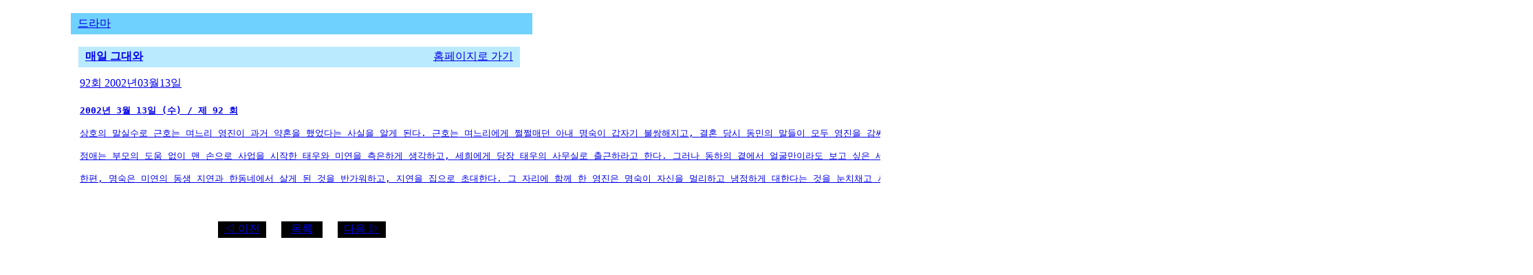

--- FILE ---
content_type: text/html;charset=euc-kr; Charset=euc-kr
request_url: https://eye.imbc.com/Content.asp?pc=DRAMA500&pg=2&ct=TV0026250
body_size: 5796
content:

<html>
<head>
<title>Untitled Document</title>
<meta http-equiv="Content-Type" content="text/html; charset=euc-kr">
<link href="http://eye.imbc.com/common/css/eye_font.css" rel="stylesheet" type="text/css">
<script language="javascript" src="http://eye.imbc.com/common/js/eye_function.js"></script>
</head>

<body leftmargin="0" topmargin="0" marginwidth="0" marginheight="0" id="body">
<!--####################상단 메뉴및공통부분 시작###################-->
<script language="javascript" src="http://eye.imbc.com/common/js/eye_gnb.js"></script>
<!--####################상단 메뉴및공통부분 끝###################-->
<table width="100%" border="0" cellspacing="0" cellpadding="0">
  <tr> 
    <td height="1" bgcolor="#FFFFFF"><img src="http://eye.imbc.com/images/eye_blank.gif" width="1" height="1"></td>
  </tr>
  <tr> 
    <td valign="top"><table width="100%" height="600" border="0" cellpadding="0" cellspacing="0">
        <tr > 
          <td width="65" valign="top" class="tdbgc20"><img src="http://eye.imbc.com/images/eye_blank.gif" width="65" height="1"></td>
          <td width="1" bgcolor="#FFFFFF"><img src="http://eye.imbc.com/images/eye_blank.gif"></td>
          <td valign="top"> 

            <table width="100%" border="0" cellspacing="0" cellpadding="0">
              <tr> 
                <td >
            <!--####################환경설정부분 시작###################-->
<script language="javascript" src="http://eye.imbc.com/common/js/eye_fontoption.js"></script>
            <!--####################환경설정부분 끝###################-->				
				
				</td>
              </tr>
			  <tr> 
                <td height="1" bgcolor="#FFFFFF"><img src="http://eye.imbc.com/images/eye_blank.gif" width="1" height="1"></td>
              </tr>
            </table>
            <table width="100%" border="0" cellspacing="0" cellpadding="0">
              <tr> 
                <td style="padding:15 0 20 35"><table width="675" border="0" cellpadding="1" cellspacing="2" bgcolor="#FFFFFF">
                    <tr> 
                      <td bgcolor="#6FD1FD" class="subtitle"  style="padding:5 0 5 10"><a href="ProgList.asp?sc=DRAMA">드라마</a></td>
                    </tr>
                  </table>
                  <table border="0" cellspacing="0" cellpadding="0">
                    <tr> 
                      <td style="padding:15 0 12 12"> 
                        <table width="644" border="0" cellpadding="0" cellspacing="0" bgcolor="#BAEAFE" style="border : solid thin ; border-width:1px; border-color:#FFFFFF;">
                          <tr> 
                            <td height="30" style="padding:0 0 0 10"><span class="nolink"><a href="ContList.asp?sc=DRAMA&pc=DRAMA500" ><strong>매일 그대와</strong></a></span></td>
                            <td align="right" style="padding:0 10 0 10"><a href="http://program.imbc.com/withyou" target="_blank">홈페이지로 가기</a></td>
                          </tr>
                        </table>
                      </td>
                    </tr>
                    <tr> 
                      <td style="padding:0 0 10 15"><table width="675" border="0" cellpadding="0" cellspacing="0">
                          <tr> 
                            <td style="padding:0 0 20 0"><span class="subtitle"><a href="javascript:;">92회&nbsp;2002년03월13일</a></span>
                            
                            </td>
                          </tr>
                          <tr> 
                            <td style="padding:0 0 20 0"><span class="nolink"><a href="javascript:;"><pre><b>2002년 3월 13일 (수) / 제 92 회</b>

상호의 말실수로 근호는 며느리 영진이 과거 약혼을 했었다는 사실을 알게 된다. 근호는 며느리에게 쩔쩔매던 아내 명숙이 갑자기 불쌍해지고, 결혼 당시 동민의 말들이 모두 영진을 감싸기 위한 거짓말이었음을 알고 괘씸해한다. 근호는 동민을 채근하고, 명숙에게는 비밀로 하자고 한다.

정애는 부모의 도움 없이 맨 손으로 사업을 시작한 태우와 미연을 측은하게 생각하고, 세희에게 당장 태우의 사무실로 출근하라고 한다. 그러나 동하의 곁에서 얼굴만이라도 보고 싶은 세희는 절대로 그렇게는 할 수 없다며 정애에게 애원한다. 정애는 동하를 향한 세희의 마음이 진심임을 느끼게 되고, 신랑감으로서 동하를 생각해 본다.

한편, 명숙은 미연의 동생 지연과 한동네에서 살게 된 것을 반가워하고, 지연을 집으로 초대한다. 그 자리에 함께 한 영진은 명숙이 자신을 멀리하고 냉정하게 대한다는 것을 눈치채고 서운함을 느끼는데….

</pre></a></span> 
                            </td>
                          </tr>
                        </table></td>
                    </tr>
                  </table>
                  <table width="675" border="0" cellspacing="0" cellpadding="0">
                    <tr> 
                      <td height="40" align="center">
<table border=0 cellspacing=0 cellpadding=0><tr><td width=70 height=26 align=center bgcolor=#000000 class=optiont style='border : solid thin ; border-width:1px; border-color:#FFFFFF;'><a href='Content.asp?pc=DRAMA500&pg=2&ct=TV0026195'>◁ 이전</a></td><td width=20>&nbsp;</td><td width=60 align=center bgcolor=#000000 class=optiont style='border : solid thin ; border-width:1px; border-color:#FFFFFF;'><a href='ContList.asp?pc=DRAMA500&pg=2'>목록</a></td><td width=20>&nbsp;</td><td width=70 align=center bgcolor=#000000 class=optiont style='border : solid thin ; border-width:1px; border-color:#FFFFFF;'><a href='Content.asp?pc=DRAMA500&pg=2&ct=TV0026290'>다음 ▷</a></td></tr></table>
					  </td>
                    </tr>
                  </table></td>
              </tr>
            </table>
            </td>
        </tr>
      </table></td>
  </tr>
</table>
<script language="javascript" src="http://eye.imbc.com/common/js/eye_bottom.js"></script>
</body>
</html>
